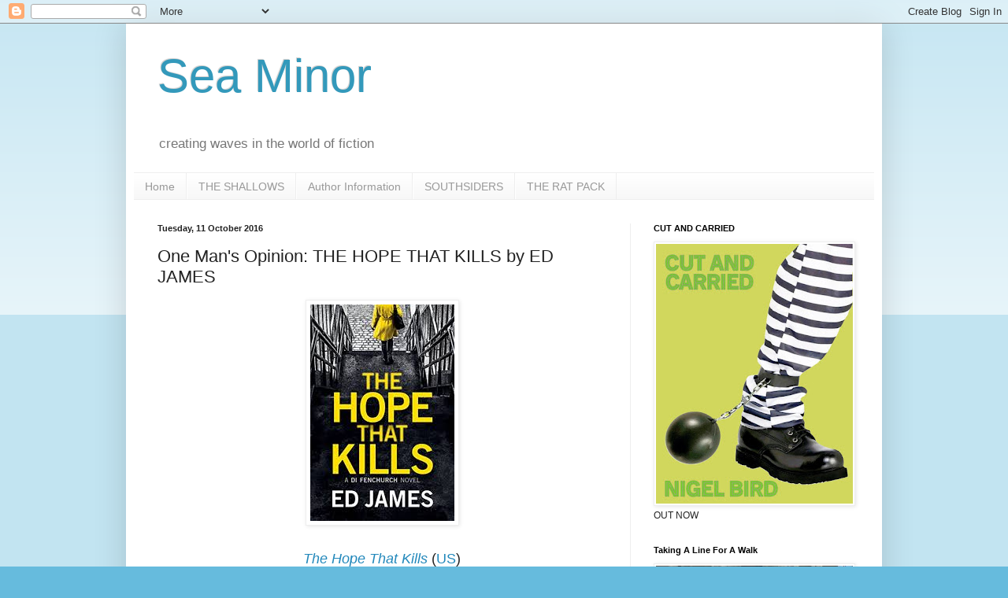

--- FILE ---
content_type: text/html; charset=UTF-8
request_url: https://nigelpbird.blogspot.com/b/stats?style=BLACK_TRANSPARENT&timeRange=ALL_TIME&token=APq4FmDLWL3CYtCQpCJEakgWTQjbSkhFKFNSQTsmJX2x2S98wFn6P9qqHzgVrCDLKXfA28nQcf0dQpdyuYcm03ILchngw4u57w
body_size: -17
content:
{"total":1112520,"sparklineOptions":{"backgroundColor":{"fillOpacity":0.1,"fill":"#000000"},"series":[{"areaOpacity":0.3,"color":"#202020"}]},"sparklineData":[[0,7],[1,14],[2,5],[3,5],[4,18],[5,15],[6,9],[7,4],[8,6],[9,24],[10,15],[11,28],[12,12],[13,14],[14,18],[15,24],[16,35],[17,40],[18,40],[19,100],[20,48],[21,34],[22,14],[23,48],[24,18],[25,37],[26,34],[27,73],[28,58],[29,31]],"nextTickMs":180000}